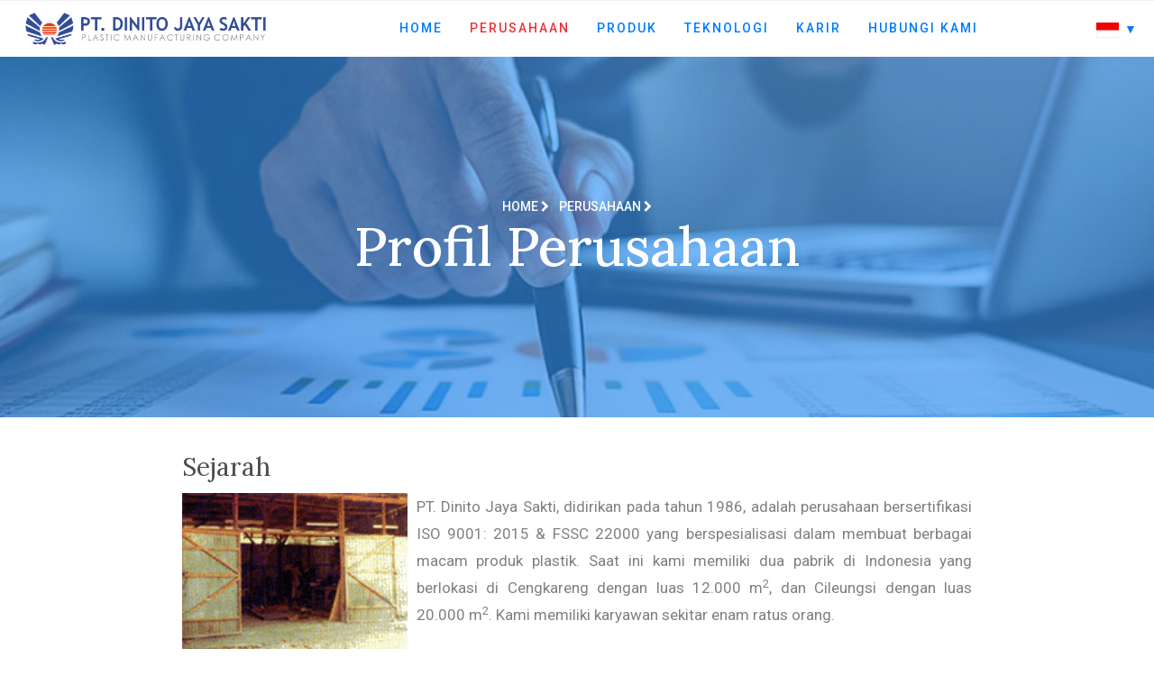

--- FILE ---
content_type: text/html
request_url: https://www.dinito.com/id/company.html
body_size: 14504
content:
<!DOCTYPE html>
<html lang="en">
  <head>
	<link rel="shortcut icon" href="images/logo.png">
    <title>PT. DINITO JAYA SAKTI</title>
    <meta charset="utf-8">
    <meta name="viewport" content="width=device-width, initial-scale=1, shrink-to-fit=no">
    
    <link href="https://fonts.googleapis.com/css?family=Roboto:300,400,500,700&display=swap" rel="stylesheet">
    <link href="https://fonts.googleapis.com/css2?family=Lora:ital,wght@0,400;0,500;0,600;0,700;1,400;1,500;1,600;1,700&display=swap" rel="stylesheet">

    <link rel="stylesheet" href="https://stackpath.bootstrapcdn.com/font-awesome/4.7.0/css/font-awesome.min.css">

    <link rel="stylesheet" href="css/animate.css">
    
    <link rel="stylesheet" href="css/owl.carousel.min.css">
    <link rel="stylesheet" href="css/owl.theme.default.min.css">
    <link rel="stylesheet" href="css/magnific-popup.css">
    
    <link rel="stylesheet" href="css/flaticon.css">
    <link rel="stylesheet" href="css/style.css">
	<a id="back2top"></a>
  </head>
  <body>

		<nav class="navbar navbar-expand-lg navbar-dark ftco_navbar bg-dark ftco-navbar-light" id="ftco-navbar">
	    <div class="container-fluid">
			<button class="navbar-toggler" type="button" data-toggle="collapse" data-target="#ftco-nav" aria-controls="ftco-nav" aria-expanded="false" aria-label="Toggle navigation">
				<span class="fa fa-bars"></span>
			</button>
			<ul class="navbar-nav m-auto">
	        	<li class="nav-item"><a href="index.html"><img src='images/header.png' style="width:300px;height:100%;padding-right:10px" align="left"/></a></li>
		    </ul>
		  
	      <div class="collapse navbar-collapse" id="ftco-nav">
	        <ul class="navbar-nav m-auto">
	        	<li class="nav-item"><a href="index.html" class="nav-link">Home</a></li>
	        	<li class="nav-item active"><a href="company.html" class="nav-link">Perusahaan</a></li>
	        	<li class="dropdown nav-item"><a href="#" class="nav-link">Produk</a>
					<div class="dropdown-content">
						<a href="blow-hd.html" class="navbar-nav m-auto nav-item">Extrusion Blow HD</a>
						<a href="blow-pc.html" class="navbar-nav m-auto nav-item">Extrusion Blow PC</a>
						<a href="inject-blow.html" class="navbar-nav m-auto nav-item">Inject-Blow</a>
						<a href="injection-products.html" class="navbar-nav m-auto nav-item">Injection Products</a>
						<a href="decoration-services.html" class="navbar-nav m-auto nav-item">Decoration Services</a>
					</div></li>
	        	<li class="dropdown nav-item"><a href="#" class="nav-link">Teknologi</a>
					<div class="dropdown-content">
						<a href="triple-layer.html" class="navbar-nav m-auto nav-item">Triple Layer Extrusion Blow</a>
						<a href="injection-compression.html" class="navbar-nav m-auto nav-item">Compression</a>
						<a href="iml.html" class="navbar-nav m-auto nav-item">IML (In-Mould Labeling)</a>
						<a href="double-injection.html" class="navbar-nav m-auto nav-item">Double Injection Technology</a>
					</div></li>
	        	<li class="nav-item"><a href="career.html" class="nav-link">Karir</a></li>
				<li class="nav-item"><a href="contact.html" class="nav-link">Hubungi Kami</a></li>
	        </ul>
			
	      </div>
		  <ul class="navbar-nav m-auto">
	        <li>
				<button onclick="myFunction()" class="dropbtn"><img src='images/ind.jpg' style="width:25px;height:100%;" align="center-left"/>&nbsp &#9660;</button>
				<div id="myDropdown" class="dropdown-content2">
					<a href="company.html"><img src='images/ind.jpg' style="width:20px;height:100%" align="center-left"/>&nbsp Indonesia</a>
					<a href="../company.html"><img src='images/eng.jpg' style="width:20px;height:100%" align="center-left"/>&nbsp English</a>
				</div>
			</li>
		  </ul>
	    </div>
	  </nav>
    <!-- END nav -->
    
    <section class="hero-wrap hero-wrap-2" style="background-image: url('images/bg_company.jpg');" data-stellar-background-ratio="0.5">
      <div class="overlay"></div>
      <div class="container">
        <div class="row no-gutters slider-text align-items-center justify-content-center">
          <div class="col-md-9 ftco-animate mb-0 text-center">
			<p class="breadcrumbs mb-0"><span class="mr-2" style="color:white">Home <i class="fa fa-chevron-right" style="color:white"></i></span> <span style="color:white">Perusahaan <i class="fa fa-chevron-right" style="color:white"></i></span></p>
          	<h1 class="mb-0 bread" style="color:white">Profil Perusahaan</h1>
          </div>
        </div>
      </div>
    </section>

		<section class="ftco-section">
			<div class="container">
				<div class="row justify-content-center">
					<div class="col-md-10">
						<div class="heading-section text-center ftco-animate pb-4">
							<h3 style="text-align:left;">Sejarah</h3>
							<img src = 'images/awal.gif' style="width:260px;height:100%;padding-right:10px" align="left"/>
							<p style="text-align:justify;">PT. Dinito Jaya Sakti, didirikan pada tahun 1986, adalah perusahaan bersertifikasi ISO 9001: 2015 & FSSC 22000 yang berspesialisasi dalam membuat berbagai macam produk plastik. Saat ini kami memiliki dua pabrik di Indonesia yang berlokasi di Cengkareng dengan luas 12.000 m<sup>2</sup>, dan Cileungsi dengan luas 20.000 m<sup>2</sup>. Kami memiliki karyawan sekitar enam ratus orang.</p>
							<p style="text-align:justify;">Pada awalnya, manajemen dengan sumber daya terbatas hanya berfokus pada pembuatan mainan plastik, alat tulis, dan produk kosmetik. Hari ini PT. Dinito Jaya Sakti telah memperluas bisnisnya dengan memasukkan produk industri dan rumah tangga. Sekarang menjadi salah satu pemasok wadah plastik kaku terbesar di Indonesia yang melayani industri seperti makanan dan minuman, perusahaan minyak, kosmetik dan produk perawatan rumah. Kami bekerja terus menerus untuk mencapai tujuan kami menjadi perusahaan yang berspesialisasi dalam memproduksi kemasan plastik.</p>
							<img src = 'images/dinito-ckr.jpg' style="width:300px;height:100%;padding-right:10px" align="left"/>
							<p style="text-align:justify;">Dengan demikian, kami berada di ujung tombak dari kemajuan teknologi dalam industri plastik. Misalnya, kami saat ini menggunakan mesin kompresi untuk memproduksi tutup plastik untuk wadah minuman, termasuk penutupan isian panas. Kami juga menggunakan mesin-mesin Eropa seperti Bekum dan Uniloy untuk memproduksi botol Galon Polikarbonat. Perusahaan kami saat ini adalah salah satu produsen industri lima galon terbesar, dengan produksi 20.000 botol per hari. Kami menawarkan berbagai mesin dan teknologi untuk wadah oli plastik seperti multi-layer dan penutup dua warna. Kami memelopori konsep manufaktur fleksibel unik untuk pelanggan kami.</p>
							<img src = 'images/dinito-cls2.jpg' style="width:500px;height:100%;padding-right:10px" align="left"/>
							<p style="text-align:justify;">Untuk memenuhi kebutuhan pelanggan kami akan pasar yang berkembang, kami terus berupaya untuk mencapai tingkat kepuasan pelanggan yang tinggi dengan mempertahankan proses produksi yang efisien dan manajemen kualitas total. Salah satu strategi kami adalah fokus pada peningkatan lini produk kami dan pengembangan produk baru.</p>
							<p style="text-align:justify;">Untuk meningkatkan fleksibilitas dan untuk secara cepat memenuhi kebutuhan pelanggan yang terus berubah, kami memiliki toko cetakan kami sendiri yang menggunakan alat dan teknologi terbaru dalam pembuatan cetakan. Saat ini, kami merancang, memproduksi, dan memelihara cetakan yang dibuat khusus yang disetujui oleh pelanggan kami.</p>
							
							<h3 style="text-align:left;">Visi</h3>
							<p style="text-align:left;">Kami memberikan solusi daripada menjual produk melalui inovasi dan keahlian cetak dalam kemasan plastik.</p>
							
							<h3 style="text-align:left;">Misi</h3>
							<ul style="text-align:left;">
								<li>Produk Berkualitas</li>
								<li>Harga Bersaing</li>
								<li>Pasokan Berkelanjutan</li>
								<li>Pelayanan Pelanggan</li>
							</ul>
							
							<h3 style="text-align:left;">Tahapan Perusahaan</h3>
							<ul style="text-align:left;">
								<li>Masuk ke Industri Makanan dan Minuman</li>
								<li>Masuk ke Industri Pengemasan Minyak</li>
								<li>Masuk ke Produk Rumah Tangga</li>
								<li>Masuk ke Produk Kosmetik</li>
								<li>Masuk ke Komponen Listrik</li>
								<li>Lokasi pabrik yang mendukung seluruh negara</li>
							</ul>
							<ul class="list-unstyled" style="text-align:left;">
								<li><span class="fa fa-chevron-right mr-2"></span><font style="color:#007bff;font-size:20px"><b>D</b></font>    evelopment : product & people</li>
								<li><span class="fa fa-chevron-right mr-2"></span><font style="color:#007bff;font-size:20px"><b>I</b></font>    nnovation</li>
								<li><span class="fa fa-chevron-right mr-2"></span><font style="color:#007bff;font-size:20px"><b>N</b></font>    ew Business</li>
								<li><span class="fa fa-chevron-right mr-2"></span><font style="color:#007bff;font-size:20px"><b>I</b></font>    mprovement</li>
								<li><span class="fa fa-chevron-right mr-2"></span><font style="color:#007bff;font-size:20px"><b>T</b></font>    eam Work</li>
								<li><span class="fa fa-chevron-right mr-2"></span><font style="color:#007bff;font-size:20px"><b>O</b></font>    rientation to Customer</li>
							</ul>
						</div>
					</div>
				</div>
			</div>
		</section>

    <footer class="ftco-footer">
      <div class="container">
        <div class="row mb-5">
          <div class="col-sm-12 col-md">
            <div class="ftco-footer-widget mb-4 ml-md-4">
              <h2 class="ftco-heading-2">Menu</h2>
              <ul class="list-unstyled">
                <li><a href="index.html"><span class="fa fa-chevron-right mr-2"></span>Home</a></li>
                <li><a href="company.html"><span class="fa fa-chevron-right mr-2"></span>Perusahaan</a></li>
				<li><a href="product.html"><span class="fa fa-chevron-right mr-2"></span>Produk</a></li>
				<li><a href="technology.html"><span class="fa fa-chevron-right mr-2"></span>Teknologi</a></li>
				<li><a href="career.html"><span class="fa fa-chevron-right mr-2"></span>Karir</a></li>
				<li><a href="contact.html"><span class="fa fa-chevron-right mr-2"></span>Hubungi Kami</a></li>
              </ul>
            </div>
          </div>
          <div class="col-sm-12 col-md">
            <div class="ftco-footer-widget mb-4 ml-md-4">
              <h2 class="ftco-heading-2">Produk</h2>
              <ul class="list-unstyled">
                <li><a href="blow-hd.html"><span class="fa fa-chevron-right mr-2"></span>Extrusion Blow HD</a></li>
				<li><a href="blow-pc.html"><span class="fa fa-chevron-right mr-2"></span>Extrusion Blow PC</a></li>
				<li><a href="inject-blow.html"><span class="fa fa-chevron-right mr-2"></span>Inject-Blow</a></li>
                <li><a href="injection-products.html"><span class="fa fa-chevron-right mr-2"></span>Injection Products</a></li>
				<li><a href="decoration-services.html"><span class="fa fa-chevron-right mr-2"></span>Decoration Services</a></li>
              </ul>
            </div>
          </div>
          <div class="col-sm-12 col-md">
             <div class="ftco-footer-widget mb-4">
              <h2 class="ftco-heading-2">Teknologi</h2>
              <ul class="list-unstyled">
                <li><a href="triple-layer.html"><span class="fa fa-chevron-right mr-2"></span>Triple Layer Extrusion Blow</a></li>
                <li><a href="injection-compression.html"><span class="fa fa-chevron-right mr-2"></span>Compression</a></li>
                <li><a href="iml.html"><span class="fa fa-chevron-right mr-2"></span>IML (In-Mould Labeling)</a></li>
                <li><a href="double-injection.html"><span class="fa fa-chevron-right mr-2"></span>Double Injection</a></li>
              </ul>
            </div>
          </div>
          <div class="col-sm-12 col-md">
            <div class="ftco-footer-widget mb-4">
            	<h2 class="ftco-heading-2">Hubungi Kami</h2>
            	<div class="block-23 mb-3">
	              <ul>
	                <li><span class="icon fa fa-map marker"></span><span class="text">Jl. Kapuk Kayu Besar No. 23, Cengkareng, Jakarta Barat 11730</span></li>
					<li><span class="icon fa fa-map marker"></span><span class="text">Jl. Raya Narogong Km. 28 Blok C 6-7-8, Kembang Kuning, Klapanunggal, Bogor, Jawa Barat 16710</span></li>
	                <li><span class="icon fa fa-phone"></span><span class="text">(62-21) 555 3651 - 52, 555 3678 - 79, 555 7465</span></li>
	                <li><span class="icon fa fa-paper-plane pr-4"></span><span class="text">sales@dinito.com</span></li>
	              </ul>
	            </div>
            </div>
          </div>
        </div>
      </div>
      <div class="container-fluid px-0 py-5 bg-black">
      	<div class="container">
      		<div class="row">
	          <div class="col-md-12">
		
	            <p class="mb-0" style="color: rgba(255,255,255,.5);">
				Copyright &copy;<script>document.write(new Date().getFullYear());</script> <i class="fa fa-heart color-danger" aria-hidden="true"></i> <a href="https://dinito.com" target="_blank">dinito.com</a>
				</p>
	          </div>
	        </div>
      	</div>
      </div>
    </footer>
  

  <!-- loader -->
  <div id="ftco-loader" class="show fullscreen"><svg class="circular" width="48px" height="48px"><circle class="path-bg" cx="24" cy="24" r="22" fill="none" stroke-width="4" stroke="#eeeeee"/><circle class="path" cx="24" cy="24" r="22" fill="none" stroke-width="4" stroke-miterlimit="10" stroke="#F96D00"/></svg></div>


  <script src="js/jquery.min.js"></script>
  <script src="js/jquery-migrate-3.0.1.min.js"></script>
  <script src="js/popper.min.js"></script>
  <script src="js/bootstrap.min.js"></script>
  <script src="js/jquery.easing.1.3.js"></script>
  <script src="js/jquery.waypoints.min.js"></script>
  <script src="js/jquery.stellar.min.js"></script>
  <script src="js/owl.carousel.min.js"></script>
  <script src="js/jquery.magnific-popup.min.js"></script>
  <script src="js/jquery.animateNumber.min.js"></script>
  <script src="js/scrollax.min.js"></script>
  <script src="https://maps.googleapis.com/maps/api/js?key=AIzaSyBVWaKrjvy3MaE7SQ74_uJiULgl1JY0H2s&sensor=false"></script>
  <script src="js/google-map.js"></script>
  <script src="js/main.js"></script>
  <script src="js/back2top.js"></script>
  <script src="js/myDropdown.js"></script>
  <script src="js/tetap.js"></script>
    
  </body>
</html>

--- FILE ---
content_type: application/javascript
request_url: https://www.dinito.com/id/js/tetap.js
body_size: 383
content:
// When the user scrolls down 20px from the top of the document, slide down the navbar
window.onscroll = function() {scrollFunction()};

function scrollFunction() {
  if (document.body.scrollTop > 20 || document.documentElement.scrollTop > 20) {
    document.getElementById("tetap").style.top = "0";
  } else {
    document.getElementById("tetap").style.top = "-50px";
  }
}

--- FILE ---
content_type: application/javascript
request_url: https://www.dinito.com/id/js/myDropdown.js
body_size: 633
content:
/* When the user clicks on the button,
toggle between hiding and showing the dropdown content */
function myFunction() {
  document.getElementById("myDropdown").classList.toggle("show");
}

// Close the dropdown menu if the user clicks outside of it
window.onclick = function(event) {
  if (!event.target.matches('.dropbtn')) {
    var dropdowns = document.getElementsByClassName("dropdown-content");
    var i;
    for (i = 0; i < dropdowns.length; i++) {
      var openDropdown = dropdowns[i];
      if (openDropdown.classList.contains('show')) {
        openDropdown.classList.remove('show');
      }
    }
  }
}

--- FILE ---
content_type: application/javascript
request_url: https://www.dinito.com/id/js/google-map.js
body_size: 1815
content:

var google;

function init() {
    // For more options see: https://developers.google.com/maps/documentation/javascript/reference#MapOptions
    var myLatlng = new google.maps.LatLng(-6.448575, 106.938241);

    var mapOptions = {
        // How zoomed in you want the map to start at (always required)
        zoom: 7,

        // The latitude and longitude to center the map (always required)
        center: myLatlng,

        // How you would like to style the map. 
        scrollwheel: false,
        styles: [
            {
                "featureType": "administrative.country",
                "elementType": "geometry",
                "stylers": [
                    {
                        "visibility": "simplified"
                    },
                    {
                        "hue": "#ff0000"
                    }
                ]
            }
        ]
    };

    

    // Get the HTML DOM element that will contain your map 
    // We are using a div with id="map" seen below in the <body>
    var mapElement = document.getElementById('map');

    // Create the Google Map using out element and options defined above
    var map = new google.maps.Map(mapElement, mapOptions);
    
    var addresses = ['Cileungsi'];  // var addresses = ['New York'];

    for (var x = 0; x < addresses.length; x++) {
        $.getJSON('http://maps.googleapis.com/maps/api/geocode/json?address='+addresses[x]+'&sensor=false', null, function (data) {
            var p = data.results[0].geometry.location
            var latlng = new google.maps.LatLng(p.lat, p.lng);
            new google.maps.Marker({
                position: latlng,
                map: map,
                icon: 'images/loc.png'
            });

        });
    }
    
}
google.maps.event.addDomListener(window, 'load', init);